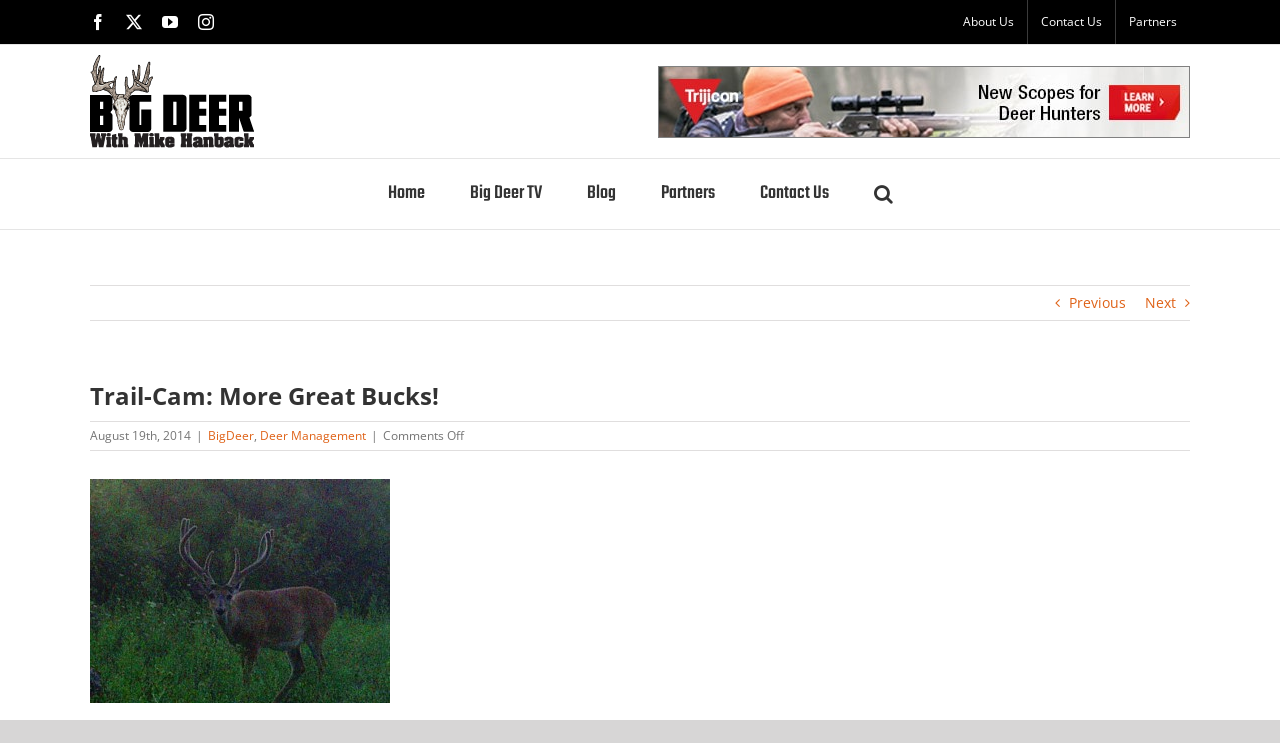

--- FILE ---
content_type: text/html; charset=UTF-8
request_url: https://bigdeerblog.com/2014/08/trail-cam-more-great-bucks/
body_size: 13035
content:
<!DOCTYPE html>
<html class="avada-html-layout-wide avada-html-header-position-top" lang="en-US" prefix="og: http://ogp.me/ns# fb: http://ogp.me/ns/fb#">
<head>
	<meta http-equiv="X-UA-Compatible" content="IE=edge" />
	<meta http-equiv="Content-Type" content="text/html; charset=utf-8"/>
	<meta name="viewport" content="width=device-width, initial-scale=1" />
	<meta name='robots' content='index, follow, max-image-preview:large, max-snippet:-1, max-video-preview:-1' />

            <script data-no-defer="1" data-ezscrex="false" data-cfasync="false" data-pagespeed-no-defer data-cookieconsent="ignore">
                var ctPublicFunctions = {"_ajax_nonce":"c80f9cf1ce","_rest_nonce":"a0f816032e","_ajax_url":"\/wp-admin\/admin-ajax.php","_rest_url":"https:\/\/bigdeerblog.com\/wp-json\/","data__cookies_type":"none","data__ajax_type":"rest","data__bot_detector_enabled":"1","data__frontend_data_log_enabled":1,"cookiePrefix":"","wprocket_detected":false,"host_url":"bigdeerblog.com","text__ee_click_to_select":"Click to select the whole data","text__ee_original_email":"The complete one is","text__ee_got_it":"Got it","text__ee_blocked":"Blocked","text__ee_cannot_connect":"Cannot connect","text__ee_cannot_decode":"Can not decode email. Unknown reason","text__ee_email_decoder":"CleanTalk email decoder","text__ee_wait_for_decoding":"The magic is on the way!","text__ee_decoding_process":"Please wait a few seconds while we decode the contact data."}
            </script>
        
            <script data-no-defer="1" data-ezscrex="false" data-cfasync="false" data-pagespeed-no-defer data-cookieconsent="ignore">
                var ctPublic = {"_ajax_nonce":"c80f9cf1ce","settings__forms__check_internal":"0","settings__forms__check_external":"0","settings__forms__force_protection":"0","settings__forms__search_test":"1","settings__data__bot_detector_enabled":"1","settings__sfw__anti_crawler":0,"blog_home":"https:\/\/bigdeerblog.com\/","pixel__setting":"3","pixel__enabled":false,"pixel__url":null,"data__email_check_before_post":"1","data__email_check_exist_post":"1","data__cookies_type":"none","data__key_is_ok":true,"data__visible_fields_required":true,"wl_brandname":"Anti-Spam by CleanTalk","wl_brandname_short":"CleanTalk","ct_checkjs_key":94112385,"emailEncoderPassKey":"3f1742c4d851c9a136257919b9c03fbd","bot_detector_forms_excluded":"W10=","advancedCacheExists":false,"varnishCacheExists":false,"wc_ajax_add_to_cart":false}
            </script>
        
	<!-- This site is optimized with the Yoast SEO plugin v26.7 - https://yoast.com/wordpress/plugins/seo/ -->
	<title>Trail-Cam: More Great Bucks! - Big Deer</title>
	<link rel="canonical" href="https://bigdeerblog.com/2014/08/trail-cam-more-great-bucks/" />
	<meta property="og:locale" content="en_US" />
	<meta property="og:type" content="article" />
	<meta property="og:title" content="Trail-Cam: More Great Bucks! - Big Deer" />
	<meta property="og:description" content="A group of fellow Virginia hunters in the southern part of the state is practicing quality management and growing some big deer. This year they’ve added a few more food plots and gone heavy on corn plots to mix it up. They have some studs on the farm this year, including the two great 8-pointers above. The top buck is “Junior,” now fully mature at 4/5 years old. The guys say: “Thank God for passing hunting on Sunday in Virginia! Should be a special year here…” Here’s a buck one of our bloggers in the Midwest is looking forward to seeing to this fall. He asked for thoughts on age and score. Hard to tell in camera photos sometimes, but looks like [...]" />
	<meta property="og:url" content="https://bigdeerblog.com/2014/08/trail-cam-more-great-bucks/" />
	<meta property="og:site_name" content="Big Deer" />
	<meta property="article:publisher" content="https://www.facebook.com/BIGDEERTV/" />
	<meta property="article:published_time" content="2014-08-19T11:28:54+00:00" />
	<meta property="article:modified_time" content="2020-06-10T13:22:47+00:00" />
	<meta property="og:image" content="http://www.bigdeerblog.com/wp-content/uploads/2014/08/cam-kevin-1-300x224.jpg" />
	<meta name="author" content="admin" />
	<meta name="twitter:card" content="summary_large_image" />
	<meta name="twitter:creator" content="@mikehanback" />
	<meta name="twitter:site" content="@mikehanback" />
	<meta name="twitter:label1" content="Written by" />
	<meta name="twitter:data1" content="admin" />
	<meta name="twitter:label2" content="Est. reading time" />
	<meta name="twitter:data2" content="1 minute" />
	<script type="application/ld+json" class="yoast-schema-graph">{"@context":"https://schema.org","@graph":[{"@type":"Article","@id":"https://bigdeerblog.com/2014/08/trail-cam-more-great-bucks/#article","isPartOf":{"@id":"https://bigdeerblog.com/2014/08/trail-cam-more-great-bucks/"},"author":{"name":"admin","@id":"https://bigdeerblog.com/#/schema/person/85d1414a955d23a3dfd422d1c1ed99ee"},"headline":"Trail-Cam: More Great Bucks!","datePublished":"2014-08-19T11:28:54+00:00","dateModified":"2020-06-10T13:22:47+00:00","mainEntityOfPage":{"@id":"https://bigdeerblog.com/2014/08/trail-cam-more-great-bucks/"},"wordCount":149,"publisher":{"@id":"https://bigdeerblog.com/#organization"},"image":{"@id":"https://bigdeerblog.com/2014/08/trail-cam-more-great-bucks/#primaryimage"},"thumbnailUrl":"http://www.bigdeerblog.com/wp-content/uploads/2014/08/cam-kevin-1-300x224.jpg","articleSection":["BigDeer","Deer Management"],"inLanguage":"en-US"},{"@type":"WebPage","@id":"https://bigdeerblog.com/2014/08/trail-cam-more-great-bucks/","url":"https://bigdeerblog.com/2014/08/trail-cam-more-great-bucks/","name":"Trail-Cam: More Great Bucks! - Big Deer","isPartOf":{"@id":"https://bigdeerblog.com/#website"},"primaryImageOfPage":{"@id":"https://bigdeerblog.com/2014/08/trail-cam-more-great-bucks/#primaryimage"},"image":{"@id":"https://bigdeerblog.com/2014/08/trail-cam-more-great-bucks/#primaryimage"},"thumbnailUrl":"http://www.bigdeerblog.com/wp-content/uploads/2014/08/cam-kevin-1-300x224.jpg","datePublished":"2014-08-19T11:28:54+00:00","dateModified":"2020-06-10T13:22:47+00:00","breadcrumb":{"@id":"https://bigdeerblog.com/2014/08/trail-cam-more-great-bucks/#breadcrumb"},"inLanguage":"en-US","potentialAction":[{"@type":"ReadAction","target":["https://bigdeerblog.com/2014/08/trail-cam-more-great-bucks/"]}]},{"@type":"ImageObject","inLanguage":"en-US","@id":"https://bigdeerblog.com/2014/08/trail-cam-more-great-bucks/#primaryimage","url":"http://www.bigdeerblog.com/wp-content/uploads/2014/08/cam-kevin-1-300x224.jpg","contentUrl":"http://www.bigdeerblog.com/wp-content/uploads/2014/08/cam-kevin-1-300x224.jpg"},{"@type":"BreadcrumbList","@id":"https://bigdeerblog.com/2014/08/trail-cam-more-great-bucks/#breadcrumb","itemListElement":[{"@type":"ListItem","position":1,"name":"Home","item":"https://bigdeerblog.com/"},{"@type":"ListItem","position":2,"name":"Blog","item":"https://bigdeerblog.com/big-deer-blog/"},{"@type":"ListItem","position":3,"name":"Trail-Cam: More Great Bucks!"}]},{"@type":"WebSite","@id":"https://bigdeerblog.com/#website","url":"https://bigdeerblog.com/","name":"Big Deer","description":"Big Deer Blog","publisher":{"@id":"https://bigdeerblog.com/#organization"},"potentialAction":[{"@type":"SearchAction","target":{"@type":"EntryPoint","urlTemplate":"https://bigdeerblog.com/?s={search_term_string}"},"query-input":{"@type":"PropertyValueSpecification","valueRequired":true,"valueName":"search_term_string"}}],"inLanguage":"en-US"},{"@type":"Organization","@id":"https://bigdeerblog.com/#organization","name":"Big Deer Blog","url":"https://bigdeerblog.com/","logo":{"@type":"ImageObject","inLanguage":"en-US","@id":"https://bigdeerblog.com/#/schema/logo/image/","url":"https://bigdeerblog.com/wp-content/uploads/2019/08/Web-Logo@2x.png","contentUrl":"https://bigdeerblog.com/wp-content/uploads/2019/08/Web-Logo@2x.png","width":321,"height":560,"caption":"Big Deer Blog"},"image":{"@id":"https://bigdeerblog.com/#/schema/logo/image/"},"sameAs":["https://www.facebook.com/BIGDEERTV/","https://x.com/mikehanback","https://www.instagram.com/bigdeertv/","https://www.youtube.com/user/BigDeerTV"]},{"@type":"Person","@id":"https://bigdeerblog.com/#/schema/person/85d1414a955d23a3dfd422d1c1ed99ee","name":"admin","image":{"@type":"ImageObject","inLanguage":"en-US","@id":"https://bigdeerblog.com/#/schema/person/image/","url":"https://secure.gravatar.com/avatar/a61170cc1c028a9c0ed0751939c4376c77b37a4d87400932397d9d1876700fe1?s=96&d=mm&r=g","contentUrl":"https://secure.gravatar.com/avatar/a61170cc1c028a9c0ed0751939c4376c77b37a4d87400932397d9d1876700fe1?s=96&d=mm&r=g","caption":"admin"},"url":"https://bigdeerblog.com/author/admin/"}]}</script>
	<!-- / Yoast SEO plugin. -->


<link rel='dns-prefetch' href='//moderate.cleantalk.org' />
<link rel="alternate" type="application/rss+xml" title="Big Deer &raquo; Feed" href="https://bigdeerblog.com/feed/" />
<link rel="alternate" type="application/rss+xml" title="Big Deer &raquo; Comments Feed" href="https://bigdeerblog.com/comments/feed/" />
								<link rel="icon" href="https://bigdeerblog.com/wp-content/uploads/2019/08/BD-Icon@32.png" type="image/png" />
		
					<!-- Apple Touch Icon -->
						<link rel="apple-touch-icon" sizes="180x180" href="https://bigdeerblog.com/wp-content/uploads/2019/08/BD-Icon@114.png" type="image/png">
		
					<!-- Android Icon -->
						<link rel="icon" sizes="192x192" href="https://bigdeerblog.com/wp-content/uploads/2019/08/BD-Icon@57.png" type="image/png">
		
					<!-- MS Edge Icon -->
						<meta name="msapplication-TileImage" content="https://bigdeerblog.com/wp-content/uploads/2019/08/BD-Icon@72.png" type="image/png">
				<link rel="alternate" title="oEmbed (JSON)" type="application/json+oembed" href="https://bigdeerblog.com/wp-json/oembed/1.0/embed?url=https%3A%2F%2Fbigdeerblog.com%2F2014%2F08%2Ftrail-cam-more-great-bucks%2F" />
<link rel="alternate" title="oEmbed (XML)" type="text/xml+oembed" href="https://bigdeerblog.com/wp-json/oembed/1.0/embed?url=https%3A%2F%2Fbigdeerblog.com%2F2014%2F08%2Ftrail-cam-more-great-bucks%2F&#038;format=xml" />
					<meta name="description" content="A group of fellow Virginia hunters in the southern part of the state is practicing quality management and growing some big deer. This year they’ve added a few more"/>
				
		<meta property="og:locale" content="en_US"/>
		<meta property="og:type" content="article"/>
		<meta property="og:site_name" content="Big Deer"/>
		<meta property="og:title" content="Trail-Cam: More Great Bucks! - Big Deer"/>
				<meta property="og:description" content="A group of fellow Virginia hunters in the southern part of the state is practicing quality management and growing some big deer. This year they’ve added a few more"/>
				<meta property="og:url" content="https://bigdeerblog.com/2014/08/trail-cam-more-great-bucks/"/>
										<meta property="article:published_time" content="2014-08-19T11:28:54-05:00"/>
							<meta property="article:modified_time" content="2020-06-10T13:22:47-05:00"/>
								<meta name="author" content="admin"/>
								<meta property="og:image" content="https://bigdeerblog.com/wp-content/uploads/2019/08/Web-Logo-2.png"/>
		<meta property="og:image:width" content="164"/>
		<meta property="og:image:height" content="93"/>
		<meta property="og:image:type" content="image/png"/>
				<style id='wp-img-auto-sizes-contain-inline-css' type='text/css'>
img:is([sizes=auto i],[sizes^="auto," i]){contain-intrinsic-size:3000px 1500px}
/*# sourceURL=wp-img-auto-sizes-contain-inline-css */
</style>
<link rel='stylesheet' id='cleantalk-public-css-css' href='https://bigdeerblog.com/wp-content/plugins/cleantalk-spam-protect/css/cleantalk-public.min.css?ver=6.61_1754970577' type='text/css' media='all' />
<link rel='stylesheet' id='cleantalk-email-decoder-css-css' href='https://bigdeerblog.com/wp-content/plugins/cleantalk-spam-protect/css/cleantalk-email-decoder.min.css?ver=6.61_1754970577' type='text/css' media='all' />
<link rel='stylesheet' id='ctf_styles-css' href='https://bigdeerblog.com/wp-content/plugins/custom-twitter-feeds/css/ctf-styles.min.css?ver=2.3.1' type='text/css' media='all' />
<link rel='stylesheet' id='fusion-dynamic-css-css' href='https://bigdeerblog.com/wp-content/uploads/fusion-styles/9b7238bf6ea94408ba713f1f0588ab58.min.css?ver=3.14.2' type='text/css' media='all' />
<script type="text/javascript" src="https://bigdeerblog.com/wp-content/plugins/cleantalk-spam-protect/js/apbct-public-bundle.min.js?ver=6.61_1754970577" id="apbct-public-bundle.min-js-js"></script>
<script type="text/javascript" src="https://moderate.cleantalk.org/ct-bot-detector-wrapper.js?ver=6.61" id="ct_bot_detector-js" defer="defer" data-wp-strategy="defer"></script>
<link rel="https://api.w.org/" href="https://bigdeerblog.com/wp-json/" /><link rel="alternate" title="JSON" type="application/json" href="https://bigdeerblog.com/wp-json/wp/v2/posts/2118" /><link rel="EditURI" type="application/rsd+xml" title="RSD" href="https://bigdeerblog.com/xmlrpc.php?rsd" />
<meta name="generator" content="WordPress 6.9" />
<link rel='shortlink' href='https://bigdeerblog.com/?p=2118' />
<style type="text/css" id="css-fb-visibility">@media screen and (max-width: 640px){.fusion-no-small-visibility{display:none !important;}body .sm-text-align-center{text-align:center !important;}body .sm-text-align-left{text-align:left !important;}body .sm-text-align-right{text-align:right !important;}body .sm-text-align-justify{text-align:justify !important;}body .sm-flex-align-center{justify-content:center !important;}body .sm-flex-align-flex-start{justify-content:flex-start !important;}body .sm-flex-align-flex-end{justify-content:flex-end !important;}body .sm-mx-auto{margin-left:auto !important;margin-right:auto !important;}body .sm-ml-auto{margin-left:auto !important;}body .sm-mr-auto{margin-right:auto !important;}body .fusion-absolute-position-small{position:absolute;width:100%;}.awb-sticky.awb-sticky-small{ position: sticky; top: var(--awb-sticky-offset,0); }}@media screen and (min-width: 641px) and (max-width: 1024px){.fusion-no-medium-visibility{display:none !important;}body .md-text-align-center{text-align:center !important;}body .md-text-align-left{text-align:left !important;}body .md-text-align-right{text-align:right !important;}body .md-text-align-justify{text-align:justify !important;}body .md-flex-align-center{justify-content:center !important;}body .md-flex-align-flex-start{justify-content:flex-start !important;}body .md-flex-align-flex-end{justify-content:flex-end !important;}body .md-mx-auto{margin-left:auto !important;margin-right:auto !important;}body .md-ml-auto{margin-left:auto !important;}body .md-mr-auto{margin-right:auto !important;}body .fusion-absolute-position-medium{position:absolute;width:100%;}.awb-sticky.awb-sticky-medium{ position: sticky; top: var(--awb-sticky-offset,0); }}@media screen and (min-width: 1025px){.fusion-no-large-visibility{display:none !important;}body .lg-text-align-center{text-align:center !important;}body .lg-text-align-left{text-align:left !important;}body .lg-text-align-right{text-align:right !important;}body .lg-text-align-justify{text-align:justify !important;}body .lg-flex-align-center{justify-content:center !important;}body .lg-flex-align-flex-start{justify-content:flex-start !important;}body .lg-flex-align-flex-end{justify-content:flex-end !important;}body .lg-mx-auto{margin-left:auto !important;margin-right:auto !important;}body .lg-ml-auto{margin-left:auto !important;}body .lg-mr-auto{margin-right:auto !important;}body .fusion-absolute-position-large{position:absolute;width:100%;}.awb-sticky.awb-sticky-large{ position: sticky; top: var(--awb-sticky-offset,0); }}</style>		<script type="text/javascript">
			var doc = document.documentElement;
			doc.setAttribute( 'data-useragent', navigator.userAgent );
		</script>
		<!-- Google tag (gtag.js) -->
<script async src="https://www.googletagmanager.com/gtag/js?id=G-WY72P6LNWV"></script>
<script>
  window.dataLayer = window.dataLayer || [];
  function gtag(){dataLayer.push(arguments);}
  gtag('js', new Date());

  gtag('config', 'G-WY72P6LNWV');
</script>

<!--BING Site authentication-->
<meta name="msvalidate.01" content="68185FC5307216435D6E823B984BE140" />
	<style id='global-styles-inline-css' type='text/css'>
:root{--wp--preset--aspect-ratio--square: 1;--wp--preset--aspect-ratio--4-3: 4/3;--wp--preset--aspect-ratio--3-4: 3/4;--wp--preset--aspect-ratio--3-2: 3/2;--wp--preset--aspect-ratio--2-3: 2/3;--wp--preset--aspect-ratio--16-9: 16/9;--wp--preset--aspect-ratio--9-16: 9/16;--wp--preset--color--black: #000000;--wp--preset--color--cyan-bluish-gray: #abb8c3;--wp--preset--color--white: #ffffff;--wp--preset--color--pale-pink: #f78da7;--wp--preset--color--vivid-red: #cf2e2e;--wp--preset--color--luminous-vivid-orange: #ff6900;--wp--preset--color--luminous-vivid-amber: #fcb900;--wp--preset--color--light-green-cyan: #7bdcb5;--wp--preset--color--vivid-green-cyan: #00d084;--wp--preset--color--pale-cyan-blue: #8ed1fc;--wp--preset--color--vivid-cyan-blue: #0693e3;--wp--preset--color--vivid-purple: #9b51e0;--wp--preset--color--awb-color-1: rgba(255,255,255,1);--wp--preset--color--awb-color-2: rgba(246,246,246,1);--wp--preset--color--awb-color-3: rgba(235,234,234,1);--wp--preset--color--awb-color-4: rgba(224,222,222,1);--wp--preset--color--awb-color-5: rgba(160,206,78,1);--wp--preset--color--awb-color-6: rgba(223,98,23,1);--wp--preset--color--awb-color-7: rgba(116,116,116,1);--wp--preset--color--awb-color-8: rgba(51,51,51,1);--wp--preset--color--awb-color-custom-10: rgba(0,0,0,1);--wp--preset--color--awb-color-custom-11: rgba(235,234,234,0.8);--wp--preset--color--awb-color-custom-12: rgba(246,133,31,1);--wp--preset--color--awb-color-custom-13: rgba(249,249,249,1);--wp--preset--color--awb-color-custom-14: rgba(232,232,232,1);--wp--preset--gradient--vivid-cyan-blue-to-vivid-purple: linear-gradient(135deg,rgb(6,147,227) 0%,rgb(155,81,224) 100%);--wp--preset--gradient--light-green-cyan-to-vivid-green-cyan: linear-gradient(135deg,rgb(122,220,180) 0%,rgb(0,208,130) 100%);--wp--preset--gradient--luminous-vivid-amber-to-luminous-vivid-orange: linear-gradient(135deg,rgb(252,185,0) 0%,rgb(255,105,0) 100%);--wp--preset--gradient--luminous-vivid-orange-to-vivid-red: linear-gradient(135deg,rgb(255,105,0) 0%,rgb(207,46,46) 100%);--wp--preset--gradient--very-light-gray-to-cyan-bluish-gray: linear-gradient(135deg,rgb(238,238,238) 0%,rgb(169,184,195) 100%);--wp--preset--gradient--cool-to-warm-spectrum: linear-gradient(135deg,rgb(74,234,220) 0%,rgb(151,120,209) 20%,rgb(207,42,186) 40%,rgb(238,44,130) 60%,rgb(251,105,98) 80%,rgb(254,248,76) 100%);--wp--preset--gradient--blush-light-purple: linear-gradient(135deg,rgb(255,206,236) 0%,rgb(152,150,240) 100%);--wp--preset--gradient--blush-bordeaux: linear-gradient(135deg,rgb(254,205,165) 0%,rgb(254,45,45) 50%,rgb(107,0,62) 100%);--wp--preset--gradient--luminous-dusk: linear-gradient(135deg,rgb(255,203,112) 0%,rgb(199,81,192) 50%,rgb(65,88,208) 100%);--wp--preset--gradient--pale-ocean: linear-gradient(135deg,rgb(255,245,203) 0%,rgb(182,227,212) 50%,rgb(51,167,181) 100%);--wp--preset--gradient--electric-grass: linear-gradient(135deg,rgb(202,248,128) 0%,rgb(113,206,126) 100%);--wp--preset--gradient--midnight: linear-gradient(135deg,rgb(2,3,129) 0%,rgb(40,116,252) 100%);--wp--preset--font-size--small: 10.5px;--wp--preset--font-size--medium: 20px;--wp--preset--font-size--large: 21px;--wp--preset--font-size--x-large: 42px;--wp--preset--font-size--normal: 14px;--wp--preset--font-size--xlarge: 28px;--wp--preset--font-size--huge: 42px;--wp--preset--spacing--20: 0.44rem;--wp--preset--spacing--30: 0.67rem;--wp--preset--spacing--40: 1rem;--wp--preset--spacing--50: 1.5rem;--wp--preset--spacing--60: 2.25rem;--wp--preset--spacing--70: 3.38rem;--wp--preset--spacing--80: 5.06rem;--wp--preset--shadow--natural: 6px 6px 9px rgba(0, 0, 0, 0.2);--wp--preset--shadow--deep: 12px 12px 50px rgba(0, 0, 0, 0.4);--wp--preset--shadow--sharp: 6px 6px 0px rgba(0, 0, 0, 0.2);--wp--preset--shadow--outlined: 6px 6px 0px -3px rgb(255, 255, 255), 6px 6px rgb(0, 0, 0);--wp--preset--shadow--crisp: 6px 6px 0px rgb(0, 0, 0);}:where(.is-layout-flex){gap: 0.5em;}:where(.is-layout-grid){gap: 0.5em;}body .is-layout-flex{display: flex;}.is-layout-flex{flex-wrap: wrap;align-items: center;}.is-layout-flex > :is(*, div){margin: 0;}body .is-layout-grid{display: grid;}.is-layout-grid > :is(*, div){margin: 0;}:where(.wp-block-columns.is-layout-flex){gap: 2em;}:where(.wp-block-columns.is-layout-grid){gap: 2em;}:where(.wp-block-post-template.is-layout-flex){gap: 1.25em;}:where(.wp-block-post-template.is-layout-grid){gap: 1.25em;}.has-black-color{color: var(--wp--preset--color--black) !important;}.has-cyan-bluish-gray-color{color: var(--wp--preset--color--cyan-bluish-gray) !important;}.has-white-color{color: var(--wp--preset--color--white) !important;}.has-pale-pink-color{color: var(--wp--preset--color--pale-pink) !important;}.has-vivid-red-color{color: var(--wp--preset--color--vivid-red) !important;}.has-luminous-vivid-orange-color{color: var(--wp--preset--color--luminous-vivid-orange) !important;}.has-luminous-vivid-amber-color{color: var(--wp--preset--color--luminous-vivid-amber) !important;}.has-light-green-cyan-color{color: var(--wp--preset--color--light-green-cyan) !important;}.has-vivid-green-cyan-color{color: var(--wp--preset--color--vivid-green-cyan) !important;}.has-pale-cyan-blue-color{color: var(--wp--preset--color--pale-cyan-blue) !important;}.has-vivid-cyan-blue-color{color: var(--wp--preset--color--vivid-cyan-blue) !important;}.has-vivid-purple-color{color: var(--wp--preset--color--vivid-purple) !important;}.has-black-background-color{background-color: var(--wp--preset--color--black) !important;}.has-cyan-bluish-gray-background-color{background-color: var(--wp--preset--color--cyan-bluish-gray) !important;}.has-white-background-color{background-color: var(--wp--preset--color--white) !important;}.has-pale-pink-background-color{background-color: var(--wp--preset--color--pale-pink) !important;}.has-vivid-red-background-color{background-color: var(--wp--preset--color--vivid-red) !important;}.has-luminous-vivid-orange-background-color{background-color: var(--wp--preset--color--luminous-vivid-orange) !important;}.has-luminous-vivid-amber-background-color{background-color: var(--wp--preset--color--luminous-vivid-amber) !important;}.has-light-green-cyan-background-color{background-color: var(--wp--preset--color--light-green-cyan) !important;}.has-vivid-green-cyan-background-color{background-color: var(--wp--preset--color--vivid-green-cyan) !important;}.has-pale-cyan-blue-background-color{background-color: var(--wp--preset--color--pale-cyan-blue) !important;}.has-vivid-cyan-blue-background-color{background-color: var(--wp--preset--color--vivid-cyan-blue) !important;}.has-vivid-purple-background-color{background-color: var(--wp--preset--color--vivid-purple) !important;}.has-black-border-color{border-color: var(--wp--preset--color--black) !important;}.has-cyan-bluish-gray-border-color{border-color: var(--wp--preset--color--cyan-bluish-gray) !important;}.has-white-border-color{border-color: var(--wp--preset--color--white) !important;}.has-pale-pink-border-color{border-color: var(--wp--preset--color--pale-pink) !important;}.has-vivid-red-border-color{border-color: var(--wp--preset--color--vivid-red) !important;}.has-luminous-vivid-orange-border-color{border-color: var(--wp--preset--color--luminous-vivid-orange) !important;}.has-luminous-vivid-amber-border-color{border-color: var(--wp--preset--color--luminous-vivid-amber) !important;}.has-light-green-cyan-border-color{border-color: var(--wp--preset--color--light-green-cyan) !important;}.has-vivid-green-cyan-border-color{border-color: var(--wp--preset--color--vivid-green-cyan) !important;}.has-pale-cyan-blue-border-color{border-color: var(--wp--preset--color--pale-cyan-blue) !important;}.has-vivid-cyan-blue-border-color{border-color: var(--wp--preset--color--vivid-cyan-blue) !important;}.has-vivid-purple-border-color{border-color: var(--wp--preset--color--vivid-purple) !important;}.has-vivid-cyan-blue-to-vivid-purple-gradient-background{background: var(--wp--preset--gradient--vivid-cyan-blue-to-vivid-purple) !important;}.has-light-green-cyan-to-vivid-green-cyan-gradient-background{background: var(--wp--preset--gradient--light-green-cyan-to-vivid-green-cyan) !important;}.has-luminous-vivid-amber-to-luminous-vivid-orange-gradient-background{background: var(--wp--preset--gradient--luminous-vivid-amber-to-luminous-vivid-orange) !important;}.has-luminous-vivid-orange-to-vivid-red-gradient-background{background: var(--wp--preset--gradient--luminous-vivid-orange-to-vivid-red) !important;}.has-very-light-gray-to-cyan-bluish-gray-gradient-background{background: var(--wp--preset--gradient--very-light-gray-to-cyan-bluish-gray) !important;}.has-cool-to-warm-spectrum-gradient-background{background: var(--wp--preset--gradient--cool-to-warm-spectrum) !important;}.has-blush-light-purple-gradient-background{background: var(--wp--preset--gradient--blush-light-purple) !important;}.has-blush-bordeaux-gradient-background{background: var(--wp--preset--gradient--blush-bordeaux) !important;}.has-luminous-dusk-gradient-background{background: var(--wp--preset--gradient--luminous-dusk) !important;}.has-pale-ocean-gradient-background{background: var(--wp--preset--gradient--pale-ocean) !important;}.has-electric-grass-gradient-background{background: var(--wp--preset--gradient--electric-grass) !important;}.has-midnight-gradient-background{background: var(--wp--preset--gradient--midnight) !important;}.has-small-font-size{font-size: var(--wp--preset--font-size--small) !important;}.has-medium-font-size{font-size: var(--wp--preset--font-size--medium) !important;}.has-large-font-size{font-size: var(--wp--preset--font-size--large) !important;}.has-x-large-font-size{font-size: var(--wp--preset--font-size--x-large) !important;}
/*# sourceURL=global-styles-inline-css */
</style>
<style id='wp-block-library-inline-css' type='text/css'>
:root{--wp-block-synced-color:#7a00df;--wp-block-synced-color--rgb:122,0,223;--wp-bound-block-color:var(--wp-block-synced-color);--wp-editor-canvas-background:#ddd;--wp-admin-theme-color:#007cba;--wp-admin-theme-color--rgb:0,124,186;--wp-admin-theme-color-darker-10:#006ba1;--wp-admin-theme-color-darker-10--rgb:0,107,160.5;--wp-admin-theme-color-darker-20:#005a87;--wp-admin-theme-color-darker-20--rgb:0,90,135;--wp-admin-border-width-focus:2px}@media (min-resolution:192dpi){:root{--wp-admin-border-width-focus:1.5px}}.wp-element-button{cursor:pointer}:root .has-very-light-gray-background-color{background-color:#eee}:root .has-very-dark-gray-background-color{background-color:#313131}:root .has-very-light-gray-color{color:#eee}:root .has-very-dark-gray-color{color:#313131}:root .has-vivid-green-cyan-to-vivid-cyan-blue-gradient-background{background:linear-gradient(135deg,#00d084,#0693e3)}:root .has-purple-crush-gradient-background{background:linear-gradient(135deg,#34e2e4,#4721fb 50%,#ab1dfe)}:root .has-hazy-dawn-gradient-background{background:linear-gradient(135deg,#faaca8,#dad0ec)}:root .has-subdued-olive-gradient-background{background:linear-gradient(135deg,#fafae1,#67a671)}:root .has-atomic-cream-gradient-background{background:linear-gradient(135deg,#fdd79a,#004a59)}:root .has-nightshade-gradient-background{background:linear-gradient(135deg,#330968,#31cdcf)}:root .has-midnight-gradient-background{background:linear-gradient(135deg,#020381,#2874fc)}:root{--wp--preset--font-size--normal:16px;--wp--preset--font-size--huge:42px}.has-regular-font-size{font-size:1em}.has-larger-font-size{font-size:2.625em}.has-normal-font-size{font-size:var(--wp--preset--font-size--normal)}.has-huge-font-size{font-size:var(--wp--preset--font-size--huge)}.has-text-align-center{text-align:center}.has-text-align-left{text-align:left}.has-text-align-right{text-align:right}.has-fit-text{white-space:nowrap!important}#end-resizable-editor-section{display:none}.aligncenter{clear:both}.items-justified-left{justify-content:flex-start}.items-justified-center{justify-content:center}.items-justified-right{justify-content:flex-end}.items-justified-space-between{justify-content:space-between}.screen-reader-text{border:0;clip-path:inset(50%);height:1px;margin:-1px;overflow:hidden;padding:0;position:absolute;width:1px;word-wrap:normal!important}.screen-reader-text:focus{background-color:#ddd;clip-path:none;color:#444;display:block;font-size:1em;height:auto;left:5px;line-height:normal;padding:15px 23px 14px;text-decoration:none;top:5px;width:auto;z-index:100000}html :where(.has-border-color){border-style:solid}html :where([style*=border-top-color]){border-top-style:solid}html :where([style*=border-right-color]){border-right-style:solid}html :where([style*=border-bottom-color]){border-bottom-style:solid}html :where([style*=border-left-color]){border-left-style:solid}html :where([style*=border-width]){border-style:solid}html :where([style*=border-top-width]){border-top-style:solid}html :where([style*=border-right-width]){border-right-style:solid}html :where([style*=border-bottom-width]){border-bottom-style:solid}html :where([style*=border-left-width]){border-left-style:solid}html :where(img[class*=wp-image-]){height:auto;max-width:100%}:where(figure){margin:0 0 1em}html :where(.is-position-sticky){--wp-admin--admin-bar--position-offset:var(--wp-admin--admin-bar--height,0px)}@media screen and (max-width:600px){html :where(.is-position-sticky){--wp-admin--admin-bar--position-offset:0px}}
/*wp_block_styles_on_demand_placeholder:696e3b501b41f*/
/*# sourceURL=wp-block-library-inline-css */
</style>
<style id='wp-block-library-theme-inline-css' type='text/css'>
.wp-block-audio :where(figcaption){color:#555;font-size:13px;text-align:center}.is-dark-theme .wp-block-audio :where(figcaption){color:#ffffffa6}.wp-block-audio{margin:0 0 1em}.wp-block-code{border:1px solid #ccc;border-radius:4px;font-family:Menlo,Consolas,monaco,monospace;padding:.8em 1em}.wp-block-embed :where(figcaption){color:#555;font-size:13px;text-align:center}.is-dark-theme .wp-block-embed :where(figcaption){color:#ffffffa6}.wp-block-embed{margin:0 0 1em}.blocks-gallery-caption{color:#555;font-size:13px;text-align:center}.is-dark-theme .blocks-gallery-caption{color:#ffffffa6}:root :where(.wp-block-image figcaption){color:#555;font-size:13px;text-align:center}.is-dark-theme :root :where(.wp-block-image figcaption){color:#ffffffa6}.wp-block-image{margin:0 0 1em}.wp-block-pullquote{border-bottom:4px solid;border-top:4px solid;color:currentColor;margin-bottom:1.75em}.wp-block-pullquote :where(cite),.wp-block-pullquote :where(footer),.wp-block-pullquote__citation{color:currentColor;font-size:.8125em;font-style:normal;text-transform:uppercase}.wp-block-quote{border-left:.25em solid;margin:0 0 1.75em;padding-left:1em}.wp-block-quote cite,.wp-block-quote footer{color:currentColor;font-size:.8125em;font-style:normal;position:relative}.wp-block-quote:where(.has-text-align-right){border-left:none;border-right:.25em solid;padding-left:0;padding-right:1em}.wp-block-quote:where(.has-text-align-center){border:none;padding-left:0}.wp-block-quote.is-large,.wp-block-quote.is-style-large,.wp-block-quote:where(.is-style-plain){border:none}.wp-block-search .wp-block-search__label{font-weight:700}.wp-block-search__button{border:1px solid #ccc;padding:.375em .625em}:where(.wp-block-group.has-background){padding:1.25em 2.375em}.wp-block-separator.has-css-opacity{opacity:.4}.wp-block-separator{border:none;border-bottom:2px solid;margin-left:auto;margin-right:auto}.wp-block-separator.has-alpha-channel-opacity{opacity:1}.wp-block-separator:not(.is-style-wide):not(.is-style-dots){width:100px}.wp-block-separator.has-background:not(.is-style-dots){border-bottom:none;height:1px}.wp-block-separator.has-background:not(.is-style-wide):not(.is-style-dots){height:2px}.wp-block-table{margin:0 0 1em}.wp-block-table td,.wp-block-table th{word-break:normal}.wp-block-table :where(figcaption){color:#555;font-size:13px;text-align:center}.is-dark-theme .wp-block-table :where(figcaption){color:#ffffffa6}.wp-block-video :where(figcaption){color:#555;font-size:13px;text-align:center}.is-dark-theme .wp-block-video :where(figcaption){color:#ffffffa6}.wp-block-video{margin:0 0 1em}:root :where(.wp-block-template-part.has-background){margin-bottom:0;margin-top:0;padding:1.25em 2.375em}
/*# sourceURL=/wp-includes/css/dist/block-library/theme.min.css */
</style>
<style id='classic-theme-styles-inline-css' type='text/css'>
/*! This file is auto-generated */
.wp-block-button__link{color:#fff;background-color:#32373c;border-radius:9999px;box-shadow:none;text-decoration:none;padding:calc(.667em + 2px) calc(1.333em + 2px);font-size:1.125em}.wp-block-file__button{background:#32373c;color:#fff;text-decoration:none}
/*# sourceURL=/wp-includes/css/classic-themes.min.css */
</style>
</head>

<body class="wp-singular post-template-default single single-post postid-2118 single-format-standard wp-theme-Avada wp-child-theme-Avada-Child-Theme awb-no-sidebars fusion-image-hovers fusion-pagination-sizing fusion-button_type-flat fusion-button_span-no fusion-button_gradient-linear avada-image-rollover-circle-yes avada-image-rollover-no fusion-body ltr fusion-sticky-header no-tablet-sticky-header no-mobile-sticky-header no-mobile-slidingbar no-desktop-totop fusion-disable-outline fusion-sub-menu-fade mobile-logo-pos-center layout-wide-mode avada-has-boxed-modal-shadow-none layout-scroll-offset-full avada-has-zero-margin-offset-top fusion-top-header menu-text-align-center mobile-menu-design-modern fusion-show-pagination-text fusion-header-layout-v4 avada-responsive avada-footer-fx-none avada-menu-highlight-style-bottombar fusion-search-form-classic fusion-main-menu-search-dropdown fusion-avatar-square avada-sticky-shrinkage avada-dropdown-styles avada-blog-layout-medium alternate avada-blog-archive-layout-medium alternate avada-header-shadow-no avada-menu-icon-position-left avada-has-megamenu-shadow avada-has-mainmenu-dropdown-divider avada-has-pagetitle-bg-full avada-has-pagetitle-bg-parallax avada-has-mobile-menu-search avada-has-main-nav-search-icon avada-has-breadcrumb-mobile-hidden avada-has-titlebar-hide avada-has-pagination-width_height avada-flyout-menu-direction-fade avada-ec-views-v1" data-awb-post-id="2118">
		<a class="skip-link screen-reader-text" href="#content">Skip to content</a>

	<div id="boxed-wrapper">
		
		<div id="wrapper" class="fusion-wrapper">
			<div id="home" style="position:relative;top:-1px;"></div>
							
					
			<header class="fusion-header-wrapper">
				<div class="fusion-header-v4 fusion-logo-alignment fusion-logo-center fusion-sticky-menu-1 fusion-sticky-logo-1 fusion-mobile-logo-1 fusion-sticky-menu-only fusion-header-menu-align-center fusion-mobile-menu-design-modern">
					
<div class="fusion-secondary-header">
	<div class="fusion-row">
					<div class="fusion-alignleft">
				<div class="fusion-social-links-header"><div class="fusion-social-networks"><div class="fusion-social-networks-wrapper"><a  class="fusion-social-network-icon fusion-tooltip fusion-facebook awb-icon-facebook" style data-placement="bottom" data-title="Facebook" data-toggle="tooltip" title="Facebook" href="https://www.facebook.com/BIGDEERTV/" target="_blank" rel="noreferrer"><span class="screen-reader-text">Facebook</span></a><a  class="fusion-social-network-icon fusion-tooltip fusion-twitter awb-icon-twitter" style data-placement="bottom" data-title="X" data-toggle="tooltip" title="X" href="https://twitter.com/mikehanback" target="_blank" rel="noopener noreferrer"><span class="screen-reader-text">X</span></a><a  class="fusion-social-network-icon fusion-tooltip fusion-youtube awb-icon-youtube" style data-placement="bottom" data-title="YouTube" data-toggle="tooltip" title="YouTube" href="http://www.youtube.com/user/BigDeerTV" target="_blank" rel="noopener noreferrer"><span class="screen-reader-text">YouTube</span></a><a  class="fusion-social-network-icon fusion-tooltip fusion-instagram awb-icon-instagram" style data-placement="bottom" data-title="Instagram" data-toggle="tooltip" title="Instagram" href="https://www.instagram.com/bigdeertv/" target="_blank" rel="noopener noreferrer"><span class="screen-reader-text">Instagram</span></a></div></div></div>			</div>
							<div class="fusion-alignright">
				<nav class="fusion-secondary-menu" role="navigation" aria-label="Secondary Menu"><ul id="menu-top-menu" class="menu"><li  id="menu-item-6274"  class="menu-item menu-item-type-post_type menu-item-object-page menu-item-6274"  data-item-id="6274"><a  href="https://bigdeerblog.com/about-us/" class="fusion-bottombar-highlight"><span class="menu-text">About Us</span></a></li><li  id="menu-item-7189"  class="menu-item menu-item-type-custom menu-item-object-custom menu-item-7189"  data-item-id="7189"><a  href="/#contact" class="fusion-bottombar-highlight"><span class="menu-text">Contact Us</span></a></li><li  id="menu-item-7126"  class="menu-item menu-item-type-post_type menu-item-object-page menu-item-7126"  data-item-id="7126"><a  href="https://bigdeerblog.com/partners/" class="fusion-bottombar-highlight"><span class="menu-text">Partners</span></a></li></ul></nav><nav class="fusion-mobile-nav-holder fusion-mobile-menu-text-align-left" aria-label="Secondary Mobile Menu"></nav>			</div>
			</div>
</div>
<div class="fusion-header-sticky-height"></div>
<div class="fusion-sticky-header-wrapper"> <!-- start fusion sticky header wrapper -->
	<div class="fusion-header">
		<div class="fusion-row">
							<div class="fusion-logo" data-margin-top="0px" data-margin-bottom="0px" data-margin-left="0px" data-margin-right="0px">
			<a class="fusion-logo-link"  href="https://bigdeerblog.com/" >

						<!-- standard logo -->
			<img src="https://bigdeerblog.com/wp-content/uploads/2019/08/Web-Logo-2.png" srcset="https://bigdeerblog.com/wp-content/uploads/2019/08/Web-Logo-2.png 1x, https://bigdeerblog.com/wp-content/uploads/2019/08/Web-Logo-2@2x.png 2x" width="164" height="93" style="max-height:93px;height:auto;" alt="Big Deer Logo" data-retina_logo_url="https://bigdeerblog.com/wp-content/uploads/2019/08/Web-Logo-2@2x.png" class="fusion-standard-logo" />

											<!-- mobile logo -->
				<img src="https://bigdeerblog.com/wp-content/uploads/2019/08/Web-Logo-2.png" srcset="https://bigdeerblog.com/wp-content/uploads/2019/08/Web-Logo-2.png 1x, https://bigdeerblog.com/wp-content/uploads/2019/08/Web-Logo-2@2x.png 2x" width="164" height="93" style="max-height:93px;height:auto;" alt="Big Deer Logo" data-retina_logo_url="https://bigdeerblog.com/wp-content/uploads/2019/08/Web-Logo-2@2x.png" class="fusion-mobile-logo" />
			
											<!-- sticky header logo -->
				<img src="https://bigdeerblog.com/wp-content/uploads/2019/08/Web-Logo-2.png" srcset="https://bigdeerblog.com/wp-content/uploads/2019/08/Web-Logo-2.png 1x, https://bigdeerblog.com/wp-content/uploads/2019/08/Web-Logo-2@2x.png 2x" width="164" height="93" style="max-height:93px;height:auto;" alt="Big Deer Logo" data-retina_logo_url="https://bigdeerblog.com/wp-content/uploads/2019/08/Web-Logo-2@2x.png" class="fusion-sticky-logo" />
					</a>
		
<div class="fusion-header-content-3-wrapper">
			<div class="fusion-header-banner">
			<!-- [adrotate group="1"] -->
<a href="https://www.trijicon.com/products/use/hunting" target="_blank" style="border: 1px solid gray;">
    <img src="/wp-content/uploads/2021/02/Trijicon-Hanback.jpg" border="0">
</a>		</div>
	</div>
</div>
								<div class="fusion-mobile-menu-icons">
							<a href="#" class="fusion-icon awb-icon-bars" aria-label="Toggle mobile menu" aria-expanded="false"></a>
		
					<a href="#" class="fusion-icon awb-icon-search" aria-label="Toggle mobile search"></a>
		
		
			</div>
			
					</div>
	</div>
	<div class="fusion-secondary-main-menu">
		<div class="fusion-row">
			<nav class="fusion-main-menu" aria-label="Main Menu"><ul id="menu-main" class="fusion-menu"><li  id="menu-item-6496"  class="menu-item menu-item-type-post_type menu-item-object-page menu-item-home menu-item-6496"  data-item-id="6496"><a  href="https://bigdeerblog.com/" class="fusion-bottombar-highlight"><span class="menu-text">Home</span></a></li><li  id="menu-item-6255"  class="menu-item menu-item-type-post_type menu-item-object-page menu-item-6255"  data-item-id="6255"><a  href="https://bigdeerblog.com/big-deer-tv/" class="fusion-bottombar-highlight"><span class="menu-text">Big Deer TV</span></a></li><li  id="menu-item-6171"  class="menu-item menu-item-type-post_type menu-item-object-page current_page_parent menu-item-6171"  data-item-id="6171"><a  href="https://bigdeerblog.com/big-deer-blog/" class="fusion-bottombar-highlight"><span class="menu-text">Blog</span></a></li><li  id="menu-item-6265"  class="menu-item menu-item-type-post_type menu-item-object-page menu-item-6265"  data-item-id="6265"><a  href="https://bigdeerblog.com/partners/" class="fusion-bottombar-highlight"><span class="menu-text">Partners</span></a></li><li  id="menu-item-7186"  class="menu-item menu-item-type-custom menu-item-object-custom menu-item-7186"  data-item-id="7186"><a  href="/#contact" class="fusion-bottombar-highlight"><span class="menu-text">Contact Us</span></a></li><li class="fusion-custom-menu-item fusion-main-menu-search"><a class="fusion-main-menu-icon" href="#" aria-label="Search" data-title="Search" title="Search" role="button" aria-expanded="false"></a><div class="fusion-custom-menu-item-contents">		<form role="search" class="searchform fusion-search-form  fusion-live-search fusion-search-form-classic" method="get" action="https://bigdeerblog.com/">
			<div class="fusion-search-form-content">

				
				<div class="fusion-search-field search-field">
					<label><span class="screen-reader-text">Search for:</span>
													<input type="search" class="s fusion-live-search-input" name="s" id="fusion-live-search-input-0" autocomplete="off" placeholder="Search..." required aria-required="true" aria-label="Search..."/>
											</label>
				</div>
				<div class="fusion-search-button search-button">
					<input type="submit" class="fusion-search-submit searchsubmit" aria-label="Search" value="&#xf002;" />
										<div class="fusion-slider-loading"></div>
									</div>

				
			</div>


							<div class="fusion-search-results-wrapper"><div class="fusion-search-results"></div></div>
			
		<input
                    class="apbct_special_field apbct_email_id__search_form"
                    name="apbct__email_id__search_form"
                    aria-label="apbct__label_id__search_form"
                    type="text" size="30" maxlength="200" autocomplete="off"
                    value=""
                /><input
                   id="apbct_submit_id__search_form" 
                   class="apbct_special_field apbct__email_id__search_form"
                   name="apbct__label_id__search_form"
                   aria-label="apbct_submit_name__search_form"
                   type="submit"
                   size="30"
                   maxlength="200"
                   value="77859"
               /></form>
		</div></li></ul></nav><nav class="fusion-main-menu fusion-sticky-menu" aria-label="Main Menu Sticky"><ul id="menu-main-1" class="fusion-menu"><li   class="menu-item menu-item-type-post_type menu-item-object-page menu-item-home menu-item-6496"  data-item-id="6496"><a  href="https://bigdeerblog.com/" class="fusion-bottombar-highlight"><span class="menu-text">Home</span></a></li><li   class="menu-item menu-item-type-post_type menu-item-object-page menu-item-6255"  data-item-id="6255"><a  href="https://bigdeerblog.com/big-deer-tv/" class="fusion-bottombar-highlight"><span class="menu-text">Big Deer TV</span></a></li><li   class="menu-item menu-item-type-post_type menu-item-object-page current_page_parent menu-item-6171"  data-item-id="6171"><a  href="https://bigdeerblog.com/big-deer-blog/" class="fusion-bottombar-highlight"><span class="menu-text">Blog</span></a></li><li   class="menu-item menu-item-type-post_type menu-item-object-page menu-item-6265"  data-item-id="6265"><a  href="https://bigdeerblog.com/partners/" class="fusion-bottombar-highlight"><span class="menu-text">Partners</span></a></li><li   class="menu-item menu-item-type-custom menu-item-object-custom menu-item-7186"  data-item-id="7186"><a  href="/#contact" class="fusion-bottombar-highlight"><span class="menu-text">Contact Us</span></a></li><li class="fusion-custom-menu-item fusion-main-menu-search"><a class="fusion-main-menu-icon" href="#" aria-label="Search" data-title="Search" title="Search" role="button" aria-expanded="false"></a><div class="fusion-custom-menu-item-contents">		<form role="search" class="searchform fusion-search-form  fusion-live-search fusion-search-form-classic" method="get" action="https://bigdeerblog.com/">
			<div class="fusion-search-form-content">

				
				<div class="fusion-search-field search-field">
					<label><span class="screen-reader-text">Search for:</span>
													<input type="search" class="s fusion-live-search-input" name="s" id="fusion-live-search-input-1" autocomplete="off" placeholder="Search..." required aria-required="true" aria-label="Search..."/>
											</label>
				</div>
				<div class="fusion-search-button search-button">
					<input type="submit" class="fusion-search-submit searchsubmit" aria-label="Search" value="&#xf002;" />
										<div class="fusion-slider-loading"></div>
									</div>

				
			</div>


							<div class="fusion-search-results-wrapper"><div class="fusion-search-results"></div></div>
			
		<input
                    class="apbct_special_field apbct_email_id__search_form"
                    name="apbct__email_id__search_form"
                    aria-label="apbct__label_id__search_form"
                    type="text" size="30" maxlength="200" autocomplete="off"
                    value=""
                /><input
                   id="apbct_submit_id__search_form" 
                   class="apbct_special_field apbct__email_id__search_form"
                   name="apbct__label_id__search_form"
                   aria-label="apbct_submit_name__search_form"
                   type="submit"
                   size="30"
                   maxlength="200"
                   value="69206"
               /></form>
		</div></li></ul></nav>
<nav class="fusion-mobile-nav-holder fusion-mobile-menu-text-align-left" aria-label="Main Menu Mobile"></nav>

	<nav class="fusion-mobile-nav-holder fusion-mobile-menu-text-align-left fusion-mobile-sticky-nav-holder" aria-label="Main Menu Mobile Sticky"></nav>
			
<div class="fusion-clearfix"></div>
<div class="fusion-mobile-menu-search">
			<form role="search" class="searchform fusion-search-form  fusion-live-search fusion-search-form-classic" method="get" action="https://bigdeerblog.com/">
			<div class="fusion-search-form-content">

				
				<div class="fusion-search-field search-field">
					<label><span class="screen-reader-text">Search for:</span>
													<input type="search" class="s fusion-live-search-input" name="s" id="fusion-live-search-input-2" autocomplete="off" placeholder="Search..." required aria-required="true" aria-label="Search..."/>
											</label>
				</div>
				<div class="fusion-search-button search-button">
					<input type="submit" class="fusion-search-submit searchsubmit" aria-label="Search" value="&#xf002;" />
										<div class="fusion-slider-loading"></div>
									</div>

				
			</div>


							<div class="fusion-search-results-wrapper"><div class="fusion-search-results"></div></div>
			
		<input
                    class="apbct_special_field apbct_email_id__search_form"
                    name="apbct__email_id__search_form"
                    aria-label="apbct__label_id__search_form"
                    type="text" size="30" maxlength="200" autocomplete="off"
                    value=""
                /><input
                   id="apbct_submit_id__search_form" 
                   class="apbct_special_field apbct__email_id__search_form"
                   name="apbct__label_id__search_form"
                   aria-label="apbct_submit_name__search_form"
                   type="submit"
                   size="30"
                   maxlength="200"
                   value="8921"
               /></form>
		</div>
		</div>
	</div>
</div> <!-- end fusion sticky header wrapper -->
				</div>
				<div class="fusion-clearfix"></div>
			</header>
								
							<div id="sliders-container" class="fusion-slider-visibility">
					</div>
				
					
							
			
						<main id="main" class="clearfix ">
				<div class="fusion-row" style="">

<section id="content" style="">
			<div class="single-navigation clearfix">
			<a href="https://bigdeerblog.com/2014/08/hunt-skills-do-deer-look-up/" rel="prev">Previous</a>			<a href="https://bigdeerblog.com/2014/08/maryland-study-mechanical-broadheads-outperform-fixed-blades/" rel="next">Next</a>		</div>
	
					<article id="post-2118" class="post post-2118 type-post status-publish format-standard hentry category-bigdeer category-deer-management">
						
				
												<div class="fusion-post-title-meta-wrap">
												<h1 class="entry-title fusion-post-title">Trail-Cam: More Great Bucks!</h1>									<div class="fusion-meta-info"><div class="fusion-meta-info-wrapper"><span class="vcard rich-snippet-hidden"><span class="fn"><a href="https://bigdeerblog.com/author/admin/" title="Posts by admin" rel="author">admin</a></span></span><span class="updated rich-snippet-hidden">2020-06-10T09:22:47-04:00</span><span>August 19th, 2014</span><span class="fusion-inline-sep">|</span><a href="https://bigdeerblog.com/category/bigdeer/" rel="category tag">BigDeer</a>, <a href="https://bigdeerblog.com/category/deer-management/" rel="category tag">Deer Management</a><span class="fusion-inline-sep">|</span><span class="fusion-comments"><span>Comments Off<span class="screen-reader-text"> on Trail-Cam: More Great Bucks!</span></span></span></div></div>					</div>
										<div class="post-content">
				<p><a href="http://www.bigdeerblog.com/wp-content/uploads/2014/08/cam-kevin-1.jpg"><img fetchpriority="high" decoding="async" class="lazyload alignnone size-medium wp-image-2119" alt="cam kevin 1" src="http://www.bigdeerblog.com/wp-content/uploads/2014/08/cam-kevin-1-300x224.jpg" data-orig-src="http://www.bigdeerblog.com/wp-content/uploads/2014/08/cam-kevin-1-300x224.jpg" width="300" height="224" srcset="data:image/svg+xml,%3Csvg%20xmlns%3D%27http%3A%2F%2Fwww.w3.org%2F2000%2Fsvg%27%20width%3D%27300%27%20height%3D%27224%27%20viewBox%3D%270%200%20300%20224%27%3E%3Crect%20width%3D%27300%27%20height%3D%27224%27%20fill-opacity%3D%220%22%2F%3E%3C%2Fsvg%3E" data-srcset="https://bigdeerblog.com/wp-content/uploads/2014/08/cam-kevin-1-300x224.jpg 300w, https://bigdeerblog.com/wp-content/uploads/2014/08/cam-kevin-1-400x300.jpg 400w, https://bigdeerblog.com/wp-content/uploads/2014/08/cam-kevin-1.jpg 670w" data-sizes="auto" data-orig-sizes="(max-width: 300px) 100vw, 300px" /></a></p>
<p><a href="http://www.bigdeerblog.com/wp-content/uploads/2014/08/cam-kevin-2.jpg"><img decoding="async" class="lazyload alignnone size-medium wp-image-2120" alt="cam kevin 2" src="http://www.bigdeerblog.com/wp-content/uploads/2014/08/cam-kevin-2-300x227.jpg" data-orig-src="http://www.bigdeerblog.com/wp-content/uploads/2014/08/cam-kevin-2-300x227.jpg" width="300" height="227" srcset="data:image/svg+xml,%3Csvg%20xmlns%3D%27http%3A%2F%2Fwww.w3.org%2F2000%2Fsvg%27%20width%3D%27300%27%20height%3D%27227%27%20viewBox%3D%270%200%20300%20227%27%3E%3Crect%20width%3D%27300%27%20height%3D%27227%27%20fill-opacity%3D%220%22%2F%3E%3C%2Fsvg%3E" data-srcset="https://bigdeerblog.com/wp-content/uploads/2014/08/cam-kevin-2-300x227.jpg 300w, https://bigdeerblog.com/wp-content/uploads/2014/08/cam-kevin-2-395x300.jpg 395w, https://bigdeerblog.com/wp-content/uploads/2014/08/cam-kevin-2.jpg 676w" data-sizes="auto" data-orig-sizes="(max-width: 300px) 100vw, 300px" /></a></p>
<p>A group of fellow Virginia hunters in the southern part of the state is <a href="http://bigdeerblog.com/?p=1603" target="_blank" rel="noopener noreferrer">practicing quality management and growing some big deer. </a>This year they’ve added a few more food plots and gone heavy on corn plots to mix it up. They have some studs on the farm this year, including the two great 8-pointers above. The top buck is “Junior,” now fully mature at 4/5 years old. The guys say: “Thank God for passing hunting on Sunday in Virginia! Should be a special year here…”</p>
<p><a href="http://www.bigdeerblog.com/wp-content/uploads/2014/08/cam-cody.jpg"><img decoding="async" class="lazyload alignnone size-medium wp-image-2122" alt="cam cody" src="http://www.bigdeerblog.com/wp-content/uploads/2014/08/cam-cody-300x287.jpg" data-orig-src="http://www.bigdeerblog.com/wp-content/uploads/2014/08/cam-cody-300x287.jpg" width="300" height="287" srcset="data:image/svg+xml,%3Csvg%20xmlns%3D%27http%3A%2F%2Fwww.w3.org%2F2000%2Fsvg%27%20width%3D%27300%27%20height%3D%27287%27%20viewBox%3D%270%200%20300%20287%27%3E%3Crect%20width%3D%27300%27%20height%3D%27287%27%20fill-opacity%3D%220%22%2F%3E%3C%2Fsvg%3E" data-srcset="https://bigdeerblog.com/wp-content/uploads/2014/08/cam-cody-300x287.jpg 300w, https://bigdeerblog.com/wp-content/uploads/2014/08/cam-cody-313x300.jpg 313w, https://bigdeerblog.com/wp-content/uploads/2014/08/cam-cody.jpg 420w" data-sizes="auto" data-orig-sizes="(max-width: 300px) 100vw, 300px" /></a></p>
<p>Here’s a buck one of our bloggers in the Midwest is looking forward to seeing to this fall. He asked for thoughts on age and score. Hard to tell in camera photos sometimes, but looks like a 3/4-year-old 140-class buck w/really nice brows. What do you think?</p>
<p>Keep the trail camera photos coming, bucks are looking good!</p>
							</div>

																<div class="fusion-sharing-box fusion-theme-sharing-box fusion-single-sharing-box">
		<h4>Share This Story!</h4>
		<div class="fusion-social-networks"><div class="fusion-social-networks-wrapper"><a  class="fusion-social-network-icon fusion-tooltip fusion-facebook awb-icon-facebook" style="color:var(--sharing_social_links_icon_color);" data-placement="top" data-title="Facebook" data-toggle="tooltip" title="Facebook" href="https://www.facebook.com/sharer.php?u=https%3A%2F%2Fbigdeerblog.com%2F2014%2F08%2Ftrail-cam-more-great-bucks%2F&amp;t=Trail-Cam%3A%20More%20Great%20Bucks%21" target="_blank" rel="noreferrer"><span class="screen-reader-text">Facebook</span></a><a  class="fusion-social-network-icon fusion-tooltip fusion-twitter awb-icon-twitter" style="color:var(--sharing_social_links_icon_color);" data-placement="top" data-title="X" data-toggle="tooltip" title="X" href="https://x.com/intent/post?url=https%3A%2F%2Fbigdeerblog.com%2F2014%2F08%2Ftrail-cam-more-great-bucks%2F&amp;text=Trail-Cam%3A%20More%20Great%20Bucks%21" target="_blank" rel="noopener noreferrer"><span class="screen-reader-text">X</span></a><a  class="fusion-social-network-icon fusion-tooltip fusion-linkedin awb-icon-linkedin" style="color:var(--sharing_social_links_icon_color);" data-placement="top" data-title="LinkedIn" data-toggle="tooltip" title="LinkedIn" href="https://www.linkedin.com/shareArticle?mini=true&amp;url=https%3A%2F%2Fbigdeerblog.com%2F2014%2F08%2Ftrail-cam-more-great-bucks%2F&amp;title=Trail-Cam%3A%20More%20Great%20Bucks%21&amp;summary=A%20group%20of%20fellow%20Virginia%20hunters%20in%20the%20southern%20part%20of%20the%20state%20is%20practicing%20quality%20management%20and%20growing%20some%20big%20deer.%20This%20year%20they%E2%80%99ve%20added%20a%20few%20more" target="_blank" rel="noopener noreferrer"><span class="screen-reader-text">LinkedIn</span></a><a  class="fusion-social-network-icon fusion-tooltip fusion-mail awb-icon-mail fusion-last-social-icon" style="color:var(--sharing_social_links_icon_color);" data-placement="top" data-title="Email" data-toggle="tooltip" title="Email" href="mailto:?body=https://bigdeerblog.com/2014/08/trail-cam-more-great-bucks/&amp;subject=Trail-Cam%3A%20More%20Great%20Bucks%21" target="_self" rel="noopener noreferrer"><span class="screen-reader-text">Email</span></a><div class="fusion-clearfix"></div></div></div>	</div>
													<section class="related-posts single-related-posts">
					<div class="fusion-title fusion-title-size-two sep-double sep-solid" style="margin-top:0px;margin-bottom:31px;">
					<h2 class="title-heading-left" style="margin:0;">
						Related Posts					</h2>
					<span class="awb-title-spacer"></span>
					<div class="title-sep-container">
						<div class="title-sep sep-double sep-solid"></div>
					</div>
				</div>
				
	
	
	
					<div class="awb-carousel awb-swiper awb-swiper-carousel fusion-carousel-title-below-image" data-imagesize="fixed" data-metacontent="yes" data-autoplay="no" data-touchscroll="no" data-columns="5" data-itemmargin="44px" data-itemwidth="180" data-scrollitems="">
		<div class="swiper-wrapper">
																		<div class="swiper-slide">
					<div class="fusion-carousel-item-wrapper">
						<div  class="fusion-image-wrapper fusion-image-size-fixed" aria-haspopup="true">
							<a href="https://bigdeerblog.com/2026/01/is-whitetail-hunting-the-best-its-ever-been/" aria-label="Is Whitetail Hunting the Best It&#8217;s Ever Been?">
								<img src="https://bigdeerblog.com/wp-content/uploads/2026/01/ohio-giant-2025-500x383.jpg" srcset="https://bigdeerblog.com/wp-content/uploads/2026/01/ohio-giant-2025-500x383.jpg 1x, https://bigdeerblog.com/wp-content/uploads/2026/01/ohio-giant-2025-500x383@2x.jpg 2x" width="500" height="383" alt="Is Whitetail Hunting the Best It&#8217;s Ever Been?" />
				</a>
							</div>
																				<h4 class="fusion-carousel-title">
								<a class="fusion-related-posts-title-link" href="https://bigdeerblog.com/2026/01/is-whitetail-hunting-the-best-its-ever-been/" target="_self" title="Is Whitetail Hunting the Best It&#8217;s Ever Been?">Is Whitetail Hunting the Best It&#8217;s Ever Been?</a>
							</h4>

							<div class="fusion-carousel-meta">
								
								<span class="fusion-date">January 12th, 2026</span>

																	<span class="fusion-inline-sep">|</span>
									<span><a href="https://bigdeerblog.com/2026/01/is-whitetail-hunting-the-best-its-ever-been/#respond">0 Comments</a></span>
															</div><!-- fusion-carousel-meta -->
											</div><!-- fusion-carousel-item-wrapper -->
				</div>
															<div class="swiper-slide">
					<div class="fusion-carousel-item-wrapper">
						<div  class="fusion-image-wrapper fusion-image-size-fixed" aria-haspopup="true">
							<a href="https://bigdeerblog.com/2026/01/4-great-stands-for-the-deep-south-deer-rut/" aria-label="4 Great Stands for the Deep-South Deer Rut">
								<img src="https://bigdeerblog.com/wp-content/uploads/2023/11/KS-giant-2022-500x383.jpg" srcset="https://bigdeerblog.com/wp-content/uploads/2023/11/KS-giant-2022-500x383.jpg 1x, https://bigdeerblog.com/wp-content/uploads/2023/11/KS-giant-2022-500x383@2x.jpg 2x" width="500" height="383" alt="4 Great Stands for the Deep-South Deer Rut" />
				</a>
							</div>
																				<h4 class="fusion-carousel-title">
								<a class="fusion-related-posts-title-link" href="https://bigdeerblog.com/2026/01/4-great-stands-for-the-deep-south-deer-rut/" target="_self" title="4 Great Stands for the Deep-South Deer Rut">4 Great Stands for the Deep-South Deer Rut</a>
							</h4>

							<div class="fusion-carousel-meta">
								
								<span class="fusion-date">January 8th, 2026</span>

																	<span class="fusion-inline-sep">|</span>
									<span><a href="https://bigdeerblog.com/2026/01/4-great-stands-for-the-deep-south-deer-rut/#respond">0 Comments</a></span>
															</div><!-- fusion-carousel-meta -->
											</div><!-- fusion-carousel-item-wrapper -->
				</div>
															<div class="swiper-slide">
					<div class="fusion-carousel-item-wrapper">
						<div  class="fusion-image-wrapper fusion-image-size-fixed" aria-haspopup="true">
							<a href="https://bigdeerblog.com/2026/01/where-do-deer-rut-in-january/" aria-label="Where Do Deer Rut in January?">
								<img src="https://bigdeerblog.com/wp-content/uploads/2023/04/hanback-louisiana-buck-2921-500x383.jpg" srcset="https://bigdeerblog.com/wp-content/uploads/2023/04/hanback-louisiana-buck-2921-500x383.jpg 1x, https://bigdeerblog.com/wp-content/uploads/2023/04/hanback-louisiana-buck-2921-500x383@2x.jpg 2x" width="500" height="383" alt="Where Do Deer Rut in January?" />
				</a>
							</div>
																				<h4 class="fusion-carousel-title">
								<a class="fusion-related-posts-title-link" href="https://bigdeerblog.com/2026/01/where-do-deer-rut-in-january/" target="_self" title="Where Do Deer Rut in January?">Where Do Deer Rut in January?</a>
							</h4>

							<div class="fusion-carousel-meta">
								
								<span class="fusion-date">January 5th, 2026</span>

																	<span class="fusion-inline-sep">|</span>
									<span><a href="https://bigdeerblog.com/2026/01/where-do-deer-rut-in-january/#respond">0 Comments</a></span>
															</div><!-- fusion-carousel-meta -->
											</div><!-- fusion-carousel-item-wrapper -->
				</div>
															<div class="swiper-slide">
					<div class="fusion-carousel-item-wrapper">
						<div  class="fusion-image-wrapper fusion-image-size-fixed" aria-haspopup="true">
							<a href="https://bigdeerblog.com/2025/12/5-ways-to-shoot-a-late-season-buck/" aria-label="5 Ways To Shoot a Late-Season Buck">
								<img src="https://bigdeerblog.com/wp-content/uploads/2017/01/snow-hanback-compress-500x383.jpg" srcset="https://bigdeerblog.com/wp-content/uploads/2017/01/snow-hanback-compress-500x383.jpg 1x, https://bigdeerblog.com/wp-content/uploads/2017/01/snow-hanback-compress-500x383@2x.jpg 2x" width="500" height="383" alt="5 Ways To Shoot a Late-Season Buck" />
				</a>
							</div>
																				<h4 class="fusion-carousel-title">
								<a class="fusion-related-posts-title-link" href="https://bigdeerblog.com/2025/12/5-ways-to-shoot-a-late-season-buck/" target="_self" title="5 Ways To Shoot a Late-Season Buck">5 Ways To Shoot a Late-Season Buck</a>
							</h4>

							<div class="fusion-carousel-meta">
								
								<span class="fusion-date">December 30th, 2025</span>

																	<span class="fusion-inline-sep">|</span>
									<span><a href="https://bigdeerblog.com/2025/12/5-ways-to-shoot-a-late-season-buck/#comments">1 Comment</a></span>
															</div><!-- fusion-carousel-meta -->
											</div><!-- fusion-carousel-item-wrapper -->
				</div>
															<div class="swiper-slide">
					<div class="fusion-carousel-item-wrapper">
						<div  class="fusion-image-wrapper fusion-image-size-fixed" aria-haspopup="true">
							<a href="https://bigdeerblog.com/2025/12/state-of-americas-whitetail-buck-harvest/" aria-label="State of America&#8217;s Whitetail Buck Harvest">
								<img src="https://bigdeerblog.com/wp-content/uploads/2025/03/IMG_58981-scaled-500x383.jpeg" srcset="https://bigdeerblog.com/wp-content/uploads/2025/03/IMG_58981-scaled-500x383.jpeg 1x, https://bigdeerblog.com/wp-content/uploads/2025/03/IMG_58981-scaled-500x383@2x.jpeg 2x" width="500" height="383" alt="State of America&#8217;s Whitetail Buck Harvest" />
				</a>
							</div>
																				<h4 class="fusion-carousel-title">
								<a class="fusion-related-posts-title-link" href="https://bigdeerblog.com/2025/12/state-of-americas-whitetail-buck-harvest/" target="_self" title="State of America&#8217;s Whitetail Buck Harvest">State of America&#8217;s Whitetail Buck Harvest</a>
							</h4>

							<div class="fusion-carousel-meta">
								
								<span class="fusion-date">December 28th, 2025</span>

																	<span class="fusion-inline-sep">|</span>
									<span><a href="https://bigdeerblog.com/2025/12/state-of-americas-whitetail-buck-harvest/#respond">0 Comments</a></span>
															</div><!-- fusion-carousel-meta -->
											</div><!-- fusion-carousel-item-wrapper -->
				</div>
					</div><!-- swiper-wrapper -->
				<div class="awb-swiper-button awb-swiper-button-prev"><i class="awb-icon-angle-left"></i></div><div class="awb-swiper-button awb-swiper-button-next"><i class="awb-icon-angle-right"></i></div>	</div><!-- fusion-carousel -->
</section><!-- related-posts -->


													


													</article>
	</section>
						
					</div>  <!-- fusion-row -->
				</main>  <!-- #main -->
				
				
								
					
		<div class="fusion-footer">
					
	<footer class="fusion-footer-widget-area fusion-widget-area fusion-footer-widget-area-center">
		<div class="fusion-row">
			<div class="fusion-columns fusion-columns-2 fusion-widget-area">
				
																									<div class="fusion-column col-lg-6 col-md-6 col-sm-6 fusion-empty-area">
													</div>
																										<div class="fusion-column fusion-column-last col-lg-6 col-md-6 col-sm-6 fusion-empty-area">
													</div>
																																													
				<div class="fusion-clearfix"></div>
			</div> <!-- fusion-columns -->
		</div> <!-- fusion-row -->
	</footer> <!-- fusion-footer-widget-area -->

	
	<footer id="footer" class="fusion-footer-copyright-area">
		<div class="fusion-row">
			<div class="fusion-copyright-content">

				<div class="fusion-copyright-notice">
		<div>
		<script>jQuery('document').ready(function(){var date = new Date().getFullYear();document.getElementById("year").innerHTML = date;});</script>
© Copyright <span id="year"> </span> - Big Deer with Mike Hanback | All Rights Reserved  | Hosted by <a href="https://bluemillion.com">Blue Million</a> | <a href="https://bigdeerblog.com/privacy-policy/">Privacy Policy</a>	</div>
</div>
<div class="fusion-social-links-footer">
	<div class="fusion-social-networks"><div class="fusion-social-networks-wrapper"><a  class="fusion-social-network-icon fusion-tooltip fusion-facebook awb-icon-facebook" style data-placement="top" data-title="Facebook" data-toggle="tooltip" title="Facebook" href="https://www.facebook.com/BIGDEERTV/" target="_blank" rel="noreferrer"><span class="screen-reader-text">Facebook</span></a><a  class="fusion-social-network-icon fusion-tooltip fusion-twitter awb-icon-twitter" style data-placement="top" data-title="X" data-toggle="tooltip" title="X" href="https://twitter.com/mikehanback" target="_blank" rel="noopener noreferrer"><span class="screen-reader-text">X</span></a><a  class="fusion-social-network-icon fusion-tooltip fusion-youtube awb-icon-youtube" style data-placement="top" data-title="YouTube" data-toggle="tooltip" title="YouTube" href="http://www.youtube.com/user/BigDeerTV" target="_blank" rel="noopener noreferrer"><span class="screen-reader-text">YouTube</span></a><a  class="fusion-social-network-icon fusion-tooltip fusion-instagram awb-icon-instagram" style data-placement="top" data-title="Instagram" data-toggle="tooltip" title="Instagram" href="https://www.instagram.com/bigdeertv/" target="_blank" rel="noopener noreferrer"><span class="screen-reader-text">Instagram</span></a></div></div></div>

			</div> <!-- fusion-fusion-copyright-content -->
		</div> <!-- fusion-row -->
	</footer> <!-- #footer -->
		</div> <!-- fusion-footer -->

		
																</div> <!-- wrapper -->
		</div> <!-- #boxed-wrapper -->
				<a class="fusion-one-page-text-link fusion-page-load-link" tabindex="-1" href="#" aria-hidden="true">Page load link</a>

		<div class="avada-footer-scripts">
			<script type="text/javascript">var fusionNavIsCollapsed=function(e){var t,n;window.innerWidth<=e.getAttribute("data-breakpoint")?(e.classList.add("collapse-enabled"),e.classList.remove("awb-menu_desktop"),e.classList.contains("expanded")||window.dispatchEvent(new CustomEvent("fusion-mobile-menu-collapsed",{detail:{nav:e}})),(n=e.querySelectorAll(".menu-item-has-children.expanded")).length&&n.forEach(function(e){e.querySelector(".awb-menu__open-nav-submenu_mobile").setAttribute("aria-expanded","false")})):(null!==e.querySelector(".menu-item-has-children.expanded .awb-menu__open-nav-submenu_click")&&e.querySelector(".menu-item-has-children.expanded .awb-menu__open-nav-submenu_click").click(),e.classList.remove("collapse-enabled"),e.classList.add("awb-menu_desktop"),null!==e.querySelector(".awb-menu__main-ul")&&e.querySelector(".awb-menu__main-ul").removeAttribute("style")),e.classList.add("no-wrapper-transition"),clearTimeout(t),t=setTimeout(()=>{e.classList.remove("no-wrapper-transition")},400),e.classList.remove("loading")},fusionRunNavIsCollapsed=function(){var e,t=document.querySelectorAll(".awb-menu");for(e=0;e<t.length;e++)fusionNavIsCollapsed(t[e])};function avadaGetScrollBarWidth(){var e,t,n,l=document.createElement("p");return l.style.width="100%",l.style.height="200px",(e=document.createElement("div")).style.position="absolute",e.style.top="0px",e.style.left="0px",e.style.visibility="hidden",e.style.width="200px",e.style.height="150px",e.style.overflow="hidden",e.appendChild(l),document.body.appendChild(e),t=l.offsetWidth,e.style.overflow="scroll",t==(n=l.offsetWidth)&&(n=e.clientWidth),document.body.removeChild(e),jQuery("html").hasClass("awb-scroll")&&10<t-n?10:t-n}fusionRunNavIsCollapsed(),window.addEventListener("fusion-resize-horizontal",fusionRunNavIsCollapsed);</script><script type="speculationrules">
{"prefetch":[{"source":"document","where":{"and":[{"href_matches":"/*"},{"not":{"href_matches":["/wp-*.php","/wp-admin/*","/wp-content/uploads/*","/wp-content/*","/wp-content/plugins/*","/wp-content/themes/Avada-Child-Theme/*","/wp-content/themes/Avada/*","/*\\?(.+)"]}},{"not":{"selector_matches":"a[rel~=\"nofollow\"]"}},{"not":{"selector_matches":".no-prefetch, .no-prefetch a"}}]},"eagerness":"conservative"}]}
</script>
<script type="text/javascript" src="https://bigdeerblog.com/wp-includes/js/jquery/jquery.min.js?ver=3.7.1" id="jquery-core-js"></script>
<script type="text/javascript" src="https://bigdeerblog.com/wp-content/uploads/fusion-scripts/4e9729bbb023391f8177527f75e97837.min.js?ver=3.14.2" id="fusion-scripts-js"></script>
				<script type="text/javascript">
				jQuery( document ).ready( function() {
					var ajaxurl = 'https://bigdeerblog.com/wp-admin/admin-ajax.php';
					if ( 0 < jQuery( '.fusion-login-nonce' ).length ) {
						jQuery.get( ajaxurl, { 'action': 'fusion_login_nonce' }, function( response ) {
							jQuery( '.fusion-login-nonce' ).html( response );
						});
					}
				});
				</script>
						</div>

			<section class="to-top-container to-top-right" aria-labelledby="awb-to-top-label">
		<a href="#" id="toTop" class="fusion-top-top-link">
			<span id="awb-to-top-label" class="screen-reader-text">Go to Top</span>

					</a>
	</section>
		</body>
</html>
